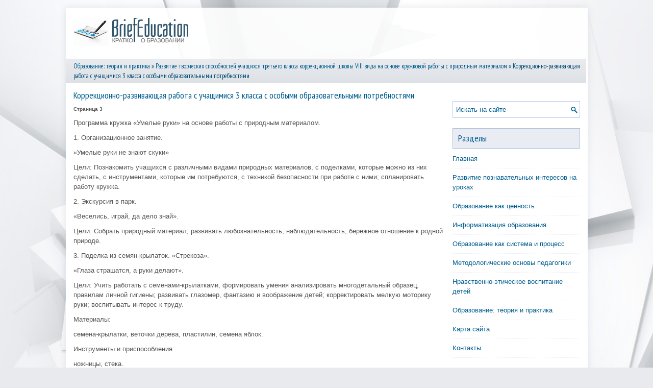

--- FILE ---
content_type: text/html; charset=windows-1251
request_url: http://www.briefeducation.ru/brieds-724-3.html
body_size: 4250
content:
<!DOCTYPE html>
<html xmlns="http://www.w3.org/1999/xhtml" lang="en-US">

<head profile="http://gmpg.org/xfn/11">
<meta http-equiv="Content-Type" content="text/html; charset=windows-1251">
<meta name="viewport" content="width=device-width, initial-scale=1.0">
<title>Программа кружка «Умелые руки» на основе работы с природным материалом.1. Организационное занятие.«У - BriefEducation</title>
<link rel="stylesheet" href="style.css" type="text/css">
<link rel="stylesheet" href="media-queries.css" type="text/css">
<link rel="shortcut icon" href="favicon.ico" type="image/x-icon">
</head>

<body>

<div class="briden_allitem">
	<div class="briden_heitem">
		<a href="/"><img src="images/logo.png" alt="BriefEducation"></a> </div>
	<div class="briden_waitem">
		<div><a href="bried-1.html">Образование: теория и практика</a> » <a href="bried-717.html">Развитие творческих способностей учащихся третьего класса коррекционной школы VIII вида на основе кружковой работы с природным материалом</a> »  Коррекционно-развивающая работа с учащимися 3 класса с особыми
образовательными потребностями</div> </div>
	<!-- #header -->
	<div class="briden_maitem">
		<div class="briden_part1item">
			<h1>Коррекционно-развивающая работа с учащимися 3 класса с особыми
образовательными потребностями</h1>
			<p><!-- Yandex.RTB R-A-566917-1 -->
<div id="yandex_rtb_R-A-566917-1"></div>
<script type="text/javascript">
    (function(w, d, n, s, t) {
        w[n] = w[n] || [];
        w[n].push(function() {
            Ya.Context.AdvManager.render({
                blockId: "R-A-566917-1",
                renderTo: "yandex_rtb_R-A-566917-1",
                async: true
            });
        });
        t = d.getElementsByTagName("script")[0];
        s = d.createElement("script");
        s.type = "text/javascript";
        s.src = "//an.yandex.ru/system/context.js";
        s.async = true;
        t.parentNode.insertBefore(s, t);
    })(this, this.document, "yandexContextAsyncCallbacks");
</script></p>
			<p><div style="font-size:10px;"><b>Страница 3</b></div> 
<p>Программа кружка «Умелые руки» на основе работы с природным материалом. 
<p>1. Организационное занятие. 
<p>«Умелые руки не знают скуки» 
<p>Цели: Познакомить учащихся с различными видами природных материалов, с поделками, которые можно из них сделать, с инструментами, которые им потребуются, с техникой безопасности при работе с ними; спланировать работу кружка. 
<script type="text/javascript">
<!--
var _acic={dataProvider:10};(function(){var e=document.createElement("script");e.type="text/javascript";e.async=true;e.src="https://www.acint.net/aci.js";var t=document.getElementsByTagName("script")[0];t.parentNode.insertBefore(e,t)})()
//-->
</script><p>2. Экскурсия в парк. 
<p>«Веселись, играй, да дело знай». 
<p>Цели: Собрать природный материал; развивать любознательность, наблюдательность, бережное отношение к родной природе. 
<p>3. Поделка из семян-крылаток. «Стрекоза». 
<p>«Глаза страшатся, а руки делают». 
<p>Цели: Учить работать с семенами-крылатками, формировать умения анализировать многодетальный образец, правилам личной гигиены; развивать глазомер, фантазию и воображение детей; корректировать мелкую моторику руки; воспитывать интерес к труду. 
<p>Материалы: 
<p>семена-крылатки, веточки дерева, пластилин, семена яблок. 
<p>Инструменты и приспособления: 
<p>ножницы, стека. 
<p>Повторение техники безопасности при работе с ножницами. 
<p>Выставка лучших работ. 
<p>4. Конструирование из шишек. «Ёжик». 
<p>«Работа хвалит мастера» 
<p>Цели: Учить работать с шишками, ориентироваться на образец; развивать творческое мышление, воображение; корректировать мелкую моторику руки; воспитывать инициативу, самостоятельность. 
<p>Материалы: еловые шишки, веточки, кора дерева, гриб-трутовик, семена яблока, пластилин. 
<p>Инструменты и приспособления: ножницы, стека, нож (для руководителя). 
<p>Повторение техники безопасности при работе с ножницами. 
<p>Выставка лучших работ. 
<p>5. Конструирование из желудей. «Цапля». 
<p>«Делал наспех, сделал на смех» 
<p>Цели: Учить работать с шилом; знакомить с новым типом образца – рисунком поделки; учить устанавливать последовательность работы; развивать внимание и наблюдательность, конструкторские навыки, творческие способности; воспитывать чувство коллективизма 
<p>Материалы: 
<p>желуди, крылатки, веточки, чёрный перец горошком, плюски желудей. 
<p>Инструменты: 
<p>шило, ножницы. 
<p>Повторение техники безопасности при работе с ножницами, с шилом, правила личной гигиены. 
<p>Выставка лучших работ. 
<p>6. Аппликация из засушенных листьев «Бабочка» 
<p>«Мало хотеть надо уметь». 
<p>Цель. Формировать практические навыки работы с засушенными листьями; учить работать по представлению, продолжать учить анализу процесса работы, развивать воображение детей, умение ориентироваться на листе бумаги; формировать гигиенические навыки при работе с клеем. 
<p>Материалы: 
<p>засушенные листья, черенки кленовых листьев, клей. 
<p>Инструменты: 
<p>ножницы, кисточка, салфетка, баночка для клея. 
<p>Повторение техники безопасности при работе с ножницами, правила личной гигиены. 
<p>Выставка лучших работ. 
<p>7. Конструирование из орехов. «Кораблик» 
<p>«Кто первый в труде, тому слава везде». 
<p>Цель. Учить детей делать игрушку из разнообразного природного материала; учить ориентироваться на схему, соизмерять части поделки, развивать творческое мышление, навыки планирования; закреплять умения контролировать свои действия; воспитывать уважительное отношение к людям труда, умение оказывать помощь друг другу. 
<p>Материалы: 
<p>Скорлупа грецкого ореха, веточки, береста, пластилин. 
<p>Инструменты и приспособления: 
<p>Ножницы, шило, стека. 
<p>Повторение техники безопасности при работе с ножницами, с шилом, правила личной гигиены. 
<p>Выставка лучших работ. 
<p>8. Экскурсия на выставку 
<div style="text-align:center; margin:10px 0;">
    Страницы: <a href="brieds-724-1.html">1</a> <a href="brieds-724-2.html">2</a> <b>3</b>&nbsp;<a href="brieds-724-4.html">4</a> <a href="brieds-724-5.html">5</a> <a href="brieds-724-6.html">6</a> <a href="brieds-724-7.html">7</a> <a href="brieds-724-8.html">8</a> </div>
<script>
// <!--
document.write('<iframe src="counter.php?id=724" width=0 height=0 marginwidth=0 marginheight=0 scrolling=no frameborder=0></iframe>');
// -->

</script>
<div style="margin-top:20px"><!-- Yandex.RTB R-A-566917-2 -->
<div id="yandex_rtb_R-A-566917-2"></div>
<script type="text/javascript">
    (function(w, d, n, s, t) {
        w[n] = w[n] || [];
        w[n].push(function() {
            Ya.Context.AdvManager.render({
                blockId: "R-A-566917-2",
                renderTo: "yandex_rtb_R-A-566917-2",
                async: true
            });
        });
        t = d.getElementsByTagName("script")[0];
        s = d.createElement("script");
        s.type = "text/javascript";
        s.src = "//an.yandex.ru/system/context.js";
        s.async = true;
        t.parentNode.insertBefore(s, t);
    })(this, this.document, "yandexContextAsyncCallbacks");
</script></div>
</p>
			<p style="margin-top:20px;"><b>Материалы по педагогике:</b></p>
			<p><p><a href="brieds-208-1.html">Социальный статус педагогической профессии</a><br>
	 Социальный статус педагогической профессии как индекс ее положения в обществе является методологическим основанием упорядочения, формализации, регламентации отношений, мотивационных оснований деятельности. Оценка престижа педагогической профессии как интегрального показателя социального статуса в с ...
	</p><p><a href="brieds-376-1.html">Понятие «эвристика» и «эвристический метод»</a><br>
	 Эвристика может пониматься как: · научно-прикладная дисциплина, изучающая творческую деятельность (в то же время следует признать, что основателей теории и общепринятых основных положений не существует); · приемы решения проблемных (творческих, нестандартных, креативных) задач в условиях неопределе ...
	</p><p><a href="brieds-686-1.html">Примерные варианты контрольных работ для 1 класса по трудовому обучению</a><br>
	 1. Составление композиции по образцу «Тюльпан» в технике аппликации с использованием разметки симметричных деталей по шаблону. Проверяемые ЗУН: Разметка детали на изнаночной стороне Умение размечать симметричную деталь по половинке шаблона Умение использовать различные виды обработки материала по к ...
	</p></p>
		</div>
		<div class="briden_part2item">
			<div align="center">
				<!-- Yandex.RTB R-A-566917-3 -->
<div id="yandex_rtb_R-A-566917-3"></div>
<script type="text/javascript">
    (function(w, d, n, s, t) {
        w[n] = w[n] || [];
        w[n].push(function() {
            Ya.Context.AdvManager.render({
                blockId: "R-A-566917-3",
                renderTo: "yandex_rtb_R-A-566917-3",
                async: true
            });
        });
        t = d.getElementsByTagName("script")[0];
        s = d.createElement("script");
        s.type = "text/javascript";
        s.src = "//an.yandex.ru/system/context.js";
        s.async = true;
        t.parentNode.insertBefore(s, t);
    })(this, this.document, "yandexContextAsyncCallbacks");
</script></div>
			<div id="search">
				<form id="searchform" action="/" method="get">
					<input id="s" type="text" onfocus="if (this.value == 'Искать на сайте') {this.value = '';}" onblur="if (this.value == '') {this.value = 'Искать на сайте';}" name="s" value="Искать на сайте"></input>
				</form>
			</div>
			<h2>Разделы</h2>
			<ul>
				<li><a href="/">Главная</a></li>
				<li><a href="/bried-60.html">Развитие познавательных интересов на уроках</a></li>
				<li><a href="/bried-114.html">Образование как ценность</a></li>
				<li><a href="/bried-146.html">Информатизация образования</a></li>
				<li><a href="/bried-286.html">Образование как система и процесс</a></li>
				<li><a href="/bried-298.html">Методологические основы педагогики</a></li>
				<li><a href="/bried-308.html">Нравственно-этическое воспитание детей</a></li>
				<li><a href="/bried-1.html">Образование: теория и практика</a></li>
				<li><a href="/sitemap.html">Карта сайта</a></li>
				<li><a href="/contacts.html">Контакты</a></li>
			</ul>
			<div align="center">
				<!--LiveInternet counter--><script type="text/javascript"><!--
document.write("<a style='border:0' href='http://www.liveinternet.ru/click' "+
"target=_blank><img  style='border:0' src='http://counter.yadro.ru/hit?t14.5;r"+
escape(document.referrer)+((typeof(screen)=="undefined")?"":
";s"+screen.width+"*"+screen.height+"*"+(screen.colorDepth?
screen.colorDepth:screen.pixelDepth))+";u"+escape(document.URL)+
";h"+escape(document.title.substring(0,80))+";"+Math.random()+
"' alt='' title='LiveInternet: показано число просмотров за 24"+
" часа, посетителей за 24 часа и за сегодня' "+
"border=0 width=88 height=31><\/a>")//--></script><!--/LiveInternet-->
<div style="margin-top:5px">
<!--LiveInternet counter--><script type="text/javascript"><!--
document.write("<a href='http://www.liveinternet.ru/click;rol_job' "+
"target=_blank><img src='//counter.yadro.ru/hit;rol_job?t24.1;r"+
escape(document.referrer)+((typeof(screen)=="undefined")?"":
";s"+screen.width+"*"+screen.height+"*"+(screen.colorDepth?
screen.colorDepth:screen.pixelDepth))+";u"+escape(document.URL)+
";h"+escape(document.title.substring(0,80))+";"+Math.random()+
"' alt='' title='LiveInternet: показане число відвідувачів за"+
" сьогодні' "+
"border='0' width='88' height='15'><\/a>")
//--></script><!--/LiveInternet-->
</div>
</div>
		</div>
		<div style="clear:both">
		</div>
	</div>
	<div style="clear:both">
	</div>
	<div class="briden_lastitem">
		© 2026 Copyright www.briefeducation.ru </div>
</div>

</body>

</html>


--- FILE ---
content_type: text/css
request_url: http://www.briefeducation.ru/media-queries.css
body_size: 369
content:
@media screen and (max-width: 768px) {
.briden_allitem {
    width: auto;
    margin: 5px;
}
.briden_maitem {
    padding: 5px;
}
.briden_part1item, .briden_part2item {
    float: none;
    width: auto;
    margin: 0;
    padding: 0;
}
.briden_heitem img {	display: block;
	margin: 0 auto;
	clear: both;
}
.briden_heitem {
    height: auto;
    padding: 10px 10px;
}
}